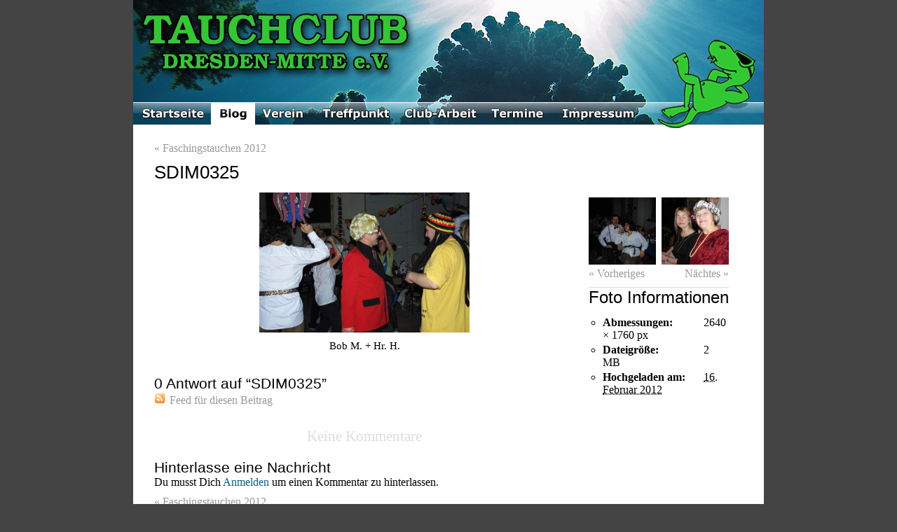

--- FILE ---
content_type: text/html; charset=UTF-8
request_url: https://tcdm.de/3347/faschingstauchen-2012/sdim0325/
body_size: 9602
content:

<!DOCTYPE html PUBLIC "-//W3C//DTD XHTML 1.0 Strict//EN"
	"http://www.w3.org/TR/xhtml1/DTD/xhtml1-strict.dtd">
<html xmlns="http://www.w3.org/1999/xhtml" lang="de">

<head profile="http://gmpg.org/xfn/11">
	<meta http-equiv="Content-Type" content="text/html; charset=UTF-8" />
	<meta name="template" content="K2 1.0-RC8" />
	<meta name="keywords" content="Dresden, Tauchen, Dive, Tauchclub, Verein, Tauchverein, Flossenschwimmen, OT, Orientierungstauchen, VDST, CMAS" />
	<meta name="description" content="Website des Tauchclub Dresden-Mitte e.V. mit Informationen und Berichten rund um unsere Club-Aktivitäten" />

	<title>SDIM0325 &laquo;  TCDM e.V. – Tauchsport seit 1961</title>

        <link rel="icon" href="https://tcdm.de/wp-content/themes/k7/images/favicon.png" type="image/png" />
	<link rel="stylesheet" type="text/css" media="screen, print" href="https://tcdm.de/wp-content/themes/k7/style.css" />

	
	<link rel="alternate" type="application/rss+xml" title="TCDM e.V. – Tauchsport seit 1961 RSS Feed" href="https://tcdm.de/feed/" />

		<link rel="pingback" href="https://tcdm.de/xmlrpc.php" />
	
	<meta name='robots' content='max-image-preview:large' />
	<style>img:is([sizes="auto" i], [sizes^="auto," i]) { contain-intrinsic-size: 3000px 1500px }</style>
	<link rel="alternate" type="application/rss+xml" title="TCDM e.V. – Tauchsport seit 1961 &raquo; SDIM0325 Kommentar-Feed" href="https://tcdm.de/3347/faschingstauchen-2012/sdim0325/feed/" />
<script type="text/javascript">
/* <![CDATA[ */
window._wpemojiSettings = {"baseUrl":"https:\/\/s.w.org\/images\/core\/emoji\/15.0.3\/72x72\/","ext":".png","svgUrl":"https:\/\/s.w.org\/images\/core\/emoji\/15.0.3\/svg\/","svgExt":".svg","source":{"concatemoji":"https:\/\/tcdm.de\/wp-includes\/js\/wp-emoji-release.min.js?ver=6.7.2"}};
/*! This file is auto-generated */
!function(i,n){var o,s,e;function c(e){try{var t={supportTests:e,timestamp:(new Date).valueOf()};sessionStorage.setItem(o,JSON.stringify(t))}catch(e){}}function p(e,t,n){e.clearRect(0,0,e.canvas.width,e.canvas.height),e.fillText(t,0,0);var t=new Uint32Array(e.getImageData(0,0,e.canvas.width,e.canvas.height).data),r=(e.clearRect(0,0,e.canvas.width,e.canvas.height),e.fillText(n,0,0),new Uint32Array(e.getImageData(0,0,e.canvas.width,e.canvas.height).data));return t.every(function(e,t){return e===r[t]})}function u(e,t,n){switch(t){case"flag":return n(e,"\ud83c\udff3\ufe0f\u200d\u26a7\ufe0f","\ud83c\udff3\ufe0f\u200b\u26a7\ufe0f")?!1:!n(e,"\ud83c\uddfa\ud83c\uddf3","\ud83c\uddfa\u200b\ud83c\uddf3")&&!n(e,"\ud83c\udff4\udb40\udc67\udb40\udc62\udb40\udc65\udb40\udc6e\udb40\udc67\udb40\udc7f","\ud83c\udff4\u200b\udb40\udc67\u200b\udb40\udc62\u200b\udb40\udc65\u200b\udb40\udc6e\u200b\udb40\udc67\u200b\udb40\udc7f");case"emoji":return!n(e,"\ud83d\udc26\u200d\u2b1b","\ud83d\udc26\u200b\u2b1b")}return!1}function f(e,t,n){var r="undefined"!=typeof WorkerGlobalScope&&self instanceof WorkerGlobalScope?new OffscreenCanvas(300,150):i.createElement("canvas"),a=r.getContext("2d",{willReadFrequently:!0}),o=(a.textBaseline="top",a.font="600 32px Arial",{});return e.forEach(function(e){o[e]=t(a,e,n)}),o}function t(e){var t=i.createElement("script");t.src=e,t.defer=!0,i.head.appendChild(t)}"undefined"!=typeof Promise&&(o="wpEmojiSettingsSupports",s=["flag","emoji"],n.supports={everything:!0,everythingExceptFlag:!0},e=new Promise(function(e){i.addEventListener("DOMContentLoaded",e,{once:!0})}),new Promise(function(t){var n=function(){try{var e=JSON.parse(sessionStorage.getItem(o));if("object"==typeof e&&"number"==typeof e.timestamp&&(new Date).valueOf()<e.timestamp+604800&&"object"==typeof e.supportTests)return e.supportTests}catch(e){}return null}();if(!n){if("undefined"!=typeof Worker&&"undefined"!=typeof OffscreenCanvas&&"undefined"!=typeof URL&&URL.createObjectURL&&"undefined"!=typeof Blob)try{var e="postMessage("+f.toString()+"("+[JSON.stringify(s),u.toString(),p.toString()].join(",")+"));",r=new Blob([e],{type:"text/javascript"}),a=new Worker(URL.createObjectURL(r),{name:"wpTestEmojiSupports"});return void(a.onmessage=function(e){c(n=e.data),a.terminate(),t(n)})}catch(e){}c(n=f(s,u,p))}t(n)}).then(function(e){for(var t in e)n.supports[t]=e[t],n.supports.everything=n.supports.everything&&n.supports[t],"flag"!==t&&(n.supports.everythingExceptFlag=n.supports.everythingExceptFlag&&n.supports[t]);n.supports.everythingExceptFlag=n.supports.everythingExceptFlag&&!n.supports.flag,n.DOMReady=!1,n.readyCallback=function(){n.DOMReady=!0}}).then(function(){return e}).then(function(){var e;n.supports.everything||(n.readyCallback(),(e=n.source||{}).concatemoji?t(e.concatemoji):e.wpemoji&&e.twemoji&&(t(e.twemoji),t(e.wpemoji)))}))}((window,document),window._wpemojiSettings);
/* ]]> */
</script>
<style id='wp-emoji-styles-inline-css' type='text/css'>

	img.wp-smiley, img.emoji {
		display: inline !important;
		border: none !important;
		box-shadow: none !important;
		height: 1em !important;
		width: 1em !important;
		margin: 0 0.07em !important;
		vertical-align: -0.1em !important;
		background: none !important;
		padding: 0 !important;
	}
</style>
<link rel='stylesheet' id='wp-block-library-css' href='https://tcdm.de/wp-includes/css/dist/block-library/style.min.css?ver=6.7.2' type='text/css' media='all' />
<style id='classic-theme-styles-inline-css' type='text/css'>
/*! This file is auto-generated */
.wp-block-button__link{color:#fff;background-color:#32373c;border-radius:9999px;box-shadow:none;text-decoration:none;padding:calc(.667em + 2px) calc(1.333em + 2px);font-size:1.125em}.wp-block-file__button{background:#32373c;color:#fff;text-decoration:none}
</style>
<style id='global-styles-inline-css' type='text/css'>
:root{--wp--preset--aspect-ratio--square: 1;--wp--preset--aspect-ratio--4-3: 4/3;--wp--preset--aspect-ratio--3-4: 3/4;--wp--preset--aspect-ratio--3-2: 3/2;--wp--preset--aspect-ratio--2-3: 2/3;--wp--preset--aspect-ratio--16-9: 16/9;--wp--preset--aspect-ratio--9-16: 9/16;--wp--preset--color--black: #000000;--wp--preset--color--cyan-bluish-gray: #abb8c3;--wp--preset--color--white: #ffffff;--wp--preset--color--pale-pink: #f78da7;--wp--preset--color--vivid-red: #cf2e2e;--wp--preset--color--luminous-vivid-orange: #ff6900;--wp--preset--color--luminous-vivid-amber: #fcb900;--wp--preset--color--light-green-cyan: #7bdcb5;--wp--preset--color--vivid-green-cyan: #00d084;--wp--preset--color--pale-cyan-blue: #8ed1fc;--wp--preset--color--vivid-cyan-blue: #0693e3;--wp--preset--color--vivid-purple: #9b51e0;--wp--preset--gradient--vivid-cyan-blue-to-vivid-purple: linear-gradient(135deg,rgba(6,147,227,1) 0%,rgb(155,81,224) 100%);--wp--preset--gradient--light-green-cyan-to-vivid-green-cyan: linear-gradient(135deg,rgb(122,220,180) 0%,rgb(0,208,130) 100%);--wp--preset--gradient--luminous-vivid-amber-to-luminous-vivid-orange: linear-gradient(135deg,rgba(252,185,0,1) 0%,rgba(255,105,0,1) 100%);--wp--preset--gradient--luminous-vivid-orange-to-vivid-red: linear-gradient(135deg,rgba(255,105,0,1) 0%,rgb(207,46,46) 100%);--wp--preset--gradient--very-light-gray-to-cyan-bluish-gray: linear-gradient(135deg,rgb(238,238,238) 0%,rgb(169,184,195) 100%);--wp--preset--gradient--cool-to-warm-spectrum: linear-gradient(135deg,rgb(74,234,220) 0%,rgb(151,120,209) 20%,rgb(207,42,186) 40%,rgb(238,44,130) 60%,rgb(251,105,98) 80%,rgb(254,248,76) 100%);--wp--preset--gradient--blush-light-purple: linear-gradient(135deg,rgb(255,206,236) 0%,rgb(152,150,240) 100%);--wp--preset--gradient--blush-bordeaux: linear-gradient(135deg,rgb(254,205,165) 0%,rgb(254,45,45) 50%,rgb(107,0,62) 100%);--wp--preset--gradient--luminous-dusk: linear-gradient(135deg,rgb(255,203,112) 0%,rgb(199,81,192) 50%,rgb(65,88,208) 100%);--wp--preset--gradient--pale-ocean: linear-gradient(135deg,rgb(255,245,203) 0%,rgb(182,227,212) 50%,rgb(51,167,181) 100%);--wp--preset--gradient--electric-grass: linear-gradient(135deg,rgb(202,248,128) 0%,rgb(113,206,126) 100%);--wp--preset--gradient--midnight: linear-gradient(135deg,rgb(2,3,129) 0%,rgb(40,116,252) 100%);--wp--preset--font-size--small: 13px;--wp--preset--font-size--medium: 20px;--wp--preset--font-size--large: 36px;--wp--preset--font-size--x-large: 42px;--wp--preset--spacing--20: 0.44rem;--wp--preset--spacing--30: 0.67rem;--wp--preset--spacing--40: 1rem;--wp--preset--spacing--50: 1.5rem;--wp--preset--spacing--60: 2.25rem;--wp--preset--spacing--70: 3.38rem;--wp--preset--spacing--80: 5.06rem;--wp--preset--shadow--natural: 6px 6px 9px rgba(0, 0, 0, 0.2);--wp--preset--shadow--deep: 12px 12px 50px rgba(0, 0, 0, 0.4);--wp--preset--shadow--sharp: 6px 6px 0px rgba(0, 0, 0, 0.2);--wp--preset--shadow--outlined: 6px 6px 0px -3px rgba(255, 255, 255, 1), 6px 6px rgba(0, 0, 0, 1);--wp--preset--shadow--crisp: 6px 6px 0px rgba(0, 0, 0, 1);}:where(.is-layout-flex){gap: 0.5em;}:where(.is-layout-grid){gap: 0.5em;}body .is-layout-flex{display: flex;}.is-layout-flex{flex-wrap: wrap;align-items: center;}.is-layout-flex > :is(*, div){margin: 0;}body .is-layout-grid{display: grid;}.is-layout-grid > :is(*, div){margin: 0;}:where(.wp-block-columns.is-layout-flex){gap: 2em;}:where(.wp-block-columns.is-layout-grid){gap: 2em;}:where(.wp-block-post-template.is-layout-flex){gap: 1.25em;}:where(.wp-block-post-template.is-layout-grid){gap: 1.25em;}.has-black-color{color: var(--wp--preset--color--black) !important;}.has-cyan-bluish-gray-color{color: var(--wp--preset--color--cyan-bluish-gray) !important;}.has-white-color{color: var(--wp--preset--color--white) !important;}.has-pale-pink-color{color: var(--wp--preset--color--pale-pink) !important;}.has-vivid-red-color{color: var(--wp--preset--color--vivid-red) !important;}.has-luminous-vivid-orange-color{color: var(--wp--preset--color--luminous-vivid-orange) !important;}.has-luminous-vivid-amber-color{color: var(--wp--preset--color--luminous-vivid-amber) !important;}.has-light-green-cyan-color{color: var(--wp--preset--color--light-green-cyan) !important;}.has-vivid-green-cyan-color{color: var(--wp--preset--color--vivid-green-cyan) !important;}.has-pale-cyan-blue-color{color: var(--wp--preset--color--pale-cyan-blue) !important;}.has-vivid-cyan-blue-color{color: var(--wp--preset--color--vivid-cyan-blue) !important;}.has-vivid-purple-color{color: var(--wp--preset--color--vivid-purple) !important;}.has-black-background-color{background-color: var(--wp--preset--color--black) !important;}.has-cyan-bluish-gray-background-color{background-color: var(--wp--preset--color--cyan-bluish-gray) !important;}.has-white-background-color{background-color: var(--wp--preset--color--white) !important;}.has-pale-pink-background-color{background-color: var(--wp--preset--color--pale-pink) !important;}.has-vivid-red-background-color{background-color: var(--wp--preset--color--vivid-red) !important;}.has-luminous-vivid-orange-background-color{background-color: var(--wp--preset--color--luminous-vivid-orange) !important;}.has-luminous-vivid-amber-background-color{background-color: var(--wp--preset--color--luminous-vivid-amber) !important;}.has-light-green-cyan-background-color{background-color: var(--wp--preset--color--light-green-cyan) !important;}.has-vivid-green-cyan-background-color{background-color: var(--wp--preset--color--vivid-green-cyan) !important;}.has-pale-cyan-blue-background-color{background-color: var(--wp--preset--color--pale-cyan-blue) !important;}.has-vivid-cyan-blue-background-color{background-color: var(--wp--preset--color--vivid-cyan-blue) !important;}.has-vivid-purple-background-color{background-color: var(--wp--preset--color--vivid-purple) !important;}.has-black-border-color{border-color: var(--wp--preset--color--black) !important;}.has-cyan-bluish-gray-border-color{border-color: var(--wp--preset--color--cyan-bluish-gray) !important;}.has-white-border-color{border-color: var(--wp--preset--color--white) !important;}.has-pale-pink-border-color{border-color: var(--wp--preset--color--pale-pink) !important;}.has-vivid-red-border-color{border-color: var(--wp--preset--color--vivid-red) !important;}.has-luminous-vivid-orange-border-color{border-color: var(--wp--preset--color--luminous-vivid-orange) !important;}.has-luminous-vivid-amber-border-color{border-color: var(--wp--preset--color--luminous-vivid-amber) !important;}.has-light-green-cyan-border-color{border-color: var(--wp--preset--color--light-green-cyan) !important;}.has-vivid-green-cyan-border-color{border-color: var(--wp--preset--color--vivid-green-cyan) !important;}.has-pale-cyan-blue-border-color{border-color: var(--wp--preset--color--pale-cyan-blue) !important;}.has-vivid-cyan-blue-border-color{border-color: var(--wp--preset--color--vivid-cyan-blue) !important;}.has-vivid-purple-border-color{border-color: var(--wp--preset--color--vivid-purple) !important;}.has-vivid-cyan-blue-to-vivid-purple-gradient-background{background: var(--wp--preset--gradient--vivid-cyan-blue-to-vivid-purple) !important;}.has-light-green-cyan-to-vivid-green-cyan-gradient-background{background: var(--wp--preset--gradient--light-green-cyan-to-vivid-green-cyan) !important;}.has-luminous-vivid-amber-to-luminous-vivid-orange-gradient-background{background: var(--wp--preset--gradient--luminous-vivid-amber-to-luminous-vivid-orange) !important;}.has-luminous-vivid-orange-to-vivid-red-gradient-background{background: var(--wp--preset--gradient--luminous-vivid-orange-to-vivid-red) !important;}.has-very-light-gray-to-cyan-bluish-gray-gradient-background{background: var(--wp--preset--gradient--very-light-gray-to-cyan-bluish-gray) !important;}.has-cool-to-warm-spectrum-gradient-background{background: var(--wp--preset--gradient--cool-to-warm-spectrum) !important;}.has-blush-light-purple-gradient-background{background: var(--wp--preset--gradient--blush-light-purple) !important;}.has-blush-bordeaux-gradient-background{background: var(--wp--preset--gradient--blush-bordeaux) !important;}.has-luminous-dusk-gradient-background{background: var(--wp--preset--gradient--luminous-dusk) !important;}.has-pale-ocean-gradient-background{background: var(--wp--preset--gradient--pale-ocean) !important;}.has-electric-grass-gradient-background{background: var(--wp--preset--gradient--electric-grass) !important;}.has-midnight-gradient-background{background: var(--wp--preset--gradient--midnight) !important;}.has-small-font-size{font-size: var(--wp--preset--font-size--small) !important;}.has-medium-font-size{font-size: var(--wp--preset--font-size--medium) !important;}.has-large-font-size{font-size: var(--wp--preset--font-size--large) !important;}.has-x-large-font-size{font-size: var(--wp--preset--font-size--x-large) !important;}
:where(.wp-block-post-template.is-layout-flex){gap: 1.25em;}:where(.wp-block-post-template.is-layout-grid){gap: 1.25em;}
:where(.wp-block-columns.is-layout-flex){gap: 2em;}:where(.wp-block-columns.is-layout-grid){gap: 2em;}
:root :where(.wp-block-pullquote){font-size: 1.5em;line-height: 1.6;}
</style>
<link rel='stylesheet' id='meteor-slides-css' href='https://tcdm.de/wp-content/plugins/meteor-slides/css/meteor-slides.css?ver=1.0' type='text/css' media='all' />
<link rel='stylesheet' id='YoutubeShortcodeMargenn-css' href='https://tcdm.de/wp-content/plugins/youtube-shortcode/youtube-shortcode.css?ver=6.7.2' type='text/css' media='all' />
<link rel='stylesheet' id='cleaner-gallery-css' href='https://tcdm.de/wp-content/plugins/cleaner-gallery/css/gallery.min.css?ver=20130526' type='text/css' media='all' />
<link rel='stylesheet' id='dashicons-css' href='https://tcdm.de/wp-includes/css/dashicons.min.css?ver=6.7.2' type='text/css' media='all' />
<link rel='stylesheet' id='thickbox-css' href='https://tcdm.de/wp-includes/js/thickbox/thickbox.css?ver=6.7.2' type='text/css' media='all' />
<link rel='stylesheet' id='jquery.lightbox.min.css-css' href='https://tcdm.de/wp-content/plugins/wp-jquery-lightbox/styles/lightbox.min.css?ver=1.5.4' type='text/css' media='all' />
<link rel='stylesheet' id='jqlb-overrides-css' href='https://tcdm.de/wp-content/plugins/wp-jquery-lightbox/styles/overrides.css?ver=1.5.4' type='text/css' media='all' />
<style id='jqlb-overrides-inline-css' type='text/css'>

		#outerImageContainer {
			box-shadow: 0 0 4px 2px rgba(0,0,0,.2);
		}
		#imageContainer{
			padding: 6px;
		}
		#imageDataContainer {
			box-shadow: ;
		}
		#prevArrow,
		#nextArrow{
			background-color: rgba(255,255,255,.7;
			color: #000000;
		}
</style>
<script type="text/javascript" src="https://tcdm.de/wp-includes/js/jquery/jquery.min.js?ver=3.7.1" id="jquery-core-js"></script>
<script type="text/javascript" src="https://tcdm.de/wp-includes/js/jquery/jquery-migrate.min.js?ver=3.4.1" id="jquery-migrate-js"></script>
<script type="text/javascript" src="https://tcdm.de/wp-content/plugins/meteor-slides/js/jquery.cycle.all.js?ver=6.7.2" id="jquery-cycle-js"></script>
<script type="text/javascript" src="https://tcdm.de/wp-content/plugins/meteor-slides/js/jquery.metadata.v2.js?ver=6.7.2" id="jquery-metadata-js"></script>
<script type="text/javascript" src="https://tcdm.de/wp-content/plugins/meteor-slides/js/jquery.touchwipe.1.1.1.js?ver=6.7.2" id="jquery-touchwipe-js"></script>
<script type="text/javascript" id="meteorslides-script-js-extra">
/* <![CDATA[ */
var meteorslidessettings = {"meteorslideshowspeed":"2000","meteorslideshowduration":"5000","meteorslideshowheight":"300","meteorslideshowwidth":"800","meteorslideshowtransition":"fade"};
/* ]]> */
</script>
<script type="text/javascript" src="https://tcdm.de/wp-content/plugins/meteor-slides/js/slideshow.js?ver=6.7.2" id="meteorslides-script-js"></script>
<script type="text/javascript" src="https://tcdm.de/wp-content/themes/k7/js/k2.functions.js?ver=1.0-RC8" id="k2functions-js"></script>
<link rel="https://api.w.org/" href="https://tcdm.de/wp-json/" /><link rel="alternate" title="JSON" type="application/json" href="https://tcdm.de/wp-json/wp/v2/media/3352" /><link rel="EditURI" type="application/rsd+xml" title="RSD" href="https://tcdm.de/xmlrpc.php?rsd" />
<meta name="generator" content="WordPress 6.7.2" />
<link rel='shortlink' href='https://tcdm.de/?p=3352' />
<link rel="alternate" title="oEmbed (JSON)" type="application/json+oembed" href="https://tcdm.de/wp-json/oembed/1.0/embed?url=https%3A%2F%2Ftcdm.de%2F3347%2Ffaschingstauchen-2012%2Fsdim0325%2F" />
<link rel="alternate" title="oEmbed (XML)" type="text/xml+oembed" href="https://tcdm.de/wp-json/oembed/1.0/embed?url=https%3A%2F%2Ftcdm.de%2F3347%2Ffaschingstauchen-2012%2Fsdim0325%2F&#038;format=xml" />
		<style type="text/css">
		
				#header .blog-title a,
		#header .description {
			color: #ffffff;
		}
				</style>
			<!-- <script src="https://tcdm.de/wp-content/themes/k7/js/css_browser.js" type="text/javascript"></script>
	<script src="https://tcdm.de/wp-content/themes/k7/js/jquery.jfeed.js" type="text/javascript"></script>
	<script src="https://tcdm.de/wp-content/themes/k7/js/getfeed.js" type="text/javascript"></script> -->

	<script type="text/javascript">
	<!--

	var path = "/wp-content/themes/k7/images/"
	var imgArray = new Array();
	imgArray[0] = "start_hover.jpg";
	imgArray[1] = "blog_hover.jpg";
	imgArray[2] = "verein_hover.jpg";
	imgArray[3] = "treffpunkt_hover.jpg";
	imgArray[4] = "clubarbeit_hover.jpg";
	imgArray[5] = "termine_hover.jpg";
	imgArray[6] = "impressum_hover.jpg";

	function imgPreload()
	{
		for (i=0; i < imgArray.length; i++) {
			var img = new Image();
			img.src = path+imgArray[i];
		}
	}

	imgPreload();

	//-->
	</script>

<link rel="index" href="http://www.tcdm.de/" title="Startseite" />
<link rel="blog" href="http://www.tcdm.de/blog/" title="Blog" />
<link rel="calendar" href="http://www.tcdm.de/termine/jahresplan/" title="Kalender" />
<link rel="archives" href="http://www.tcdm.de/verein/chronik/" title="Chronik" />

</head>

<body class="wordpress k2 y2026 m02 d01 h03 attachment postid-3352 s-slug-sdim0325 s-y2012 s-m02 s-d16 s-h22 attachment-jpeg s-author-nils columns-two lang-de wpmu-1">


<div id="skip">
	<a href="#startcontent" accesskey="2">Zum Inhalt springen</a>
</div>

<div id="page">

	
	<div id="header">

		
<div class='blog-title'>	<!--
	<a href="https://tcdm.de/" accesskey="1">TCDM e.V. – Tauchsport seit 1961</a>
	-->
</div>

<!-- <p class="description">Tauchclub Dresden-Mitte e.V. – Tauchsport seit 1961</p> -->

<ul id="tmenu" class="menu">

	<!--
	<li class="page_item blogtab">
		<a href="/" title="">
					</a>
	</li>

	
	
		-->	
	<!-- dropdown menu  start -->
	<li><ul><li id="Startseite" class="menu_item "><a href="http://tcdm.de"><span>Startseite</span></a></li>
<li id="Blog_a" class="menu_item current_page"><a href="http://tcdm.de/blog" rel="bookmark"><span>Blog</span></a></li>
			<li class='menu_item menu_item_889 parent' id="Verein" ><a class='menu_item_link menu_item_link_889 parent' rel="bookmark" alt="Verein"><span>Verein</span><!--[if IE 7]><!--></a><!--<![endif]--><!--[if lte IE 6]><table><tr><td><![endif]-->
		<ul>
			<li class='lihover menu_item menu_item_893 '><a href="https://tcdm.de/verein/vorstellung/" class='menu_item_link menu_item_link_893 ' rel="bookmark" alt="Vorstellung">Vorstellung</a></li>
			<li class='lihover menu_item menu_item_895 '><a href="https://tcdm.de/verein/clubleitung/" class='menu_item_link menu_item_link_895 ' rel="bookmark" alt="Clubleitung / Kontakt">Clubleitung / Kontakt</a></li>
			<li class='lihover menu_item menu_item_899 '><a href="https://tcdm.de/verein/chronik/" class='menu_item_link menu_item_link_899 ' rel="bookmark" alt="Chronik">Chronik</a></li>
			<li class='lihover menu_item menu_item_901 '><a href="https://tcdm.de/verein/formulare-downloads/" class='menu_item_link menu_item_link_901 ' rel="bookmark" alt="Formulare/Downloads/Links">Formulare/Downloads/Links</a></li></ul><!--[if lte IE 6]></td></tr></table></a><![endif]--></li>
			<li class='menu_item menu_item_1134 parent' id="Treffpunkt" ><a class='menu_item_link menu_item_link_1134 parent' rel="bookmark" alt="Treffpunkt"><span>Treffpunkt</span><!--[if IE 7]><!--></a><!--<![endif]--><!--[if lte IE 6]><table><tr><td><![endif]-->
		<ul>
			<li class='lihover menu_item menu_item_1144 '><a href="https://tcdm.de/treffpunkt/schwimmhalle/" class='menu_item_link menu_item_link_1144 ' rel="bookmark" alt="Schwimmhalle">Schwimmhalle</a></li></ul><!--[if lte IE 6]></td></tr></table></a><![endif]--></li>
			<li class='menu_item menu_item_1152 parent' id="Club-Arbeit" ><a class='menu_item_link menu_item_link_1152 parent' rel="bookmark" alt="Club-Arbeit"><span>Club-Arbeit</span><!--[if IE 7]><!--></a><!--<![endif]--><!--[if lte IE 6]><table><tr><td><![endif]-->
		<ul>
			<li class='lihover menu_item menu_item_4737 '><a href="https://tcdm.de/club-arbeit/tauchsportgruppe/" class='menu_item_link menu_item_link_4737 ' rel="bookmark" alt="Tauchsportgruppe">Tauchsportgruppe</a></li>
			<li class='lihover menu_item menu_item_5506 '><a href="https://tcdm.de/club-arbeit/flossenschwimmen/" class='menu_item_link menu_item_link_5506 ' rel="bookmark" alt="Flossenschwimmen">Flossenschwimmen</a></li>
			<li class='lihover menu_item menu_item_1154 '><a href="https://tcdm.de/club-arbeit/tauchausbildung/" class='menu_item_link menu_item_link_1154 ' rel="bookmark" alt="Tauchausbildung">Tauchausbildung</a></li>
			<li class='lihover menu_item menu_item_1157 '><a href="https://tcdm.de/club-arbeit/orientierungstauchen/" class='menu_item_link menu_item_link_1157 ' rel="bookmark" alt="Orientierungstauchen">Orientierungstauchen</a></li>
			<li class='lihover menu_item menu_item_1161 '><a href="https://tcdm.de/club-arbeit/kinder-u-jugendgruppe/" class='menu_item_link menu_item_link_1161 ' rel="bookmark" alt="Kinder- u. Jugendgruppe">Kinder- u. Jugendgruppe</a></li>
			<li class='lihover menu_item menu_item_1176 '><a href="https://tcdm.de/club-arbeit/uw-fotografie/" class='menu_item_link menu_item_link_1176 ' rel="bookmark" alt="UW-Fotografie">UW-Fotografie</a></li></ul><!--[if lte IE 6]></td></tr></table></a><![endif]--></li>
			<li class='menu_item menu_item_905 parent' id="Termine" ><a class='menu_item_link menu_item_link_905 parent' rel="bookmark" alt="Termine"><span>Termine</span><!--[if IE 7]><!--></a><!--<![endif]--><!--[if lte IE 6]><table><tr><td><![endif]-->
		<ul>
			<li class='lihover menu_item menu_item_908 '><a href="https://tcdm.de/termine/jahresplan/" class='menu_item_link menu_item_link_908 ' rel="bookmark" alt="Jahresplan">Jahresplan</a></li>
			<li class='lihover menu_item menu_item_910 '><a href="https://tcdm.de/termine/jahresplan-liste/" class='menu_item_link menu_item_link_910 ' rel="bookmark" alt="Jahresplan-Liste">Jahresplan-Liste</a></li>
			<li class='lihover menu_item menu_item_941 '><a href="https://tcdm.de/termine/schwimmhallenzeiten/" class='menu_item_link menu_item_link_941 ' rel="bookmark" alt="Schwimmhallenzeiten">Schwimmhallenzeiten</a></li>
			<li class='lihover menu_item menu_item_943 '><a href="https://tcdm.de/termine/gerateraumdienst/" class='menu_item_link menu_item_link_943 ' rel="bookmark" alt="Geräteraumdienst">Geräteraumdienst</a></li>
			<li class='lihover menu_item menu_item_8137 '><a href="https://tcdm.de/termine/weiterbildung_im_lvs_vdst/" class='menu_item_link menu_item_link_8137 ' rel="bookmark" alt="Weiterbildung im LVS / VDST">Weiterbildung im LVS / VDST</a></li></ul><!--[if lte IE 6]></td></tr></table></a><![endif]--></li>
			<li class='menu_item menu_item_293 ' id="Impressum"><a href="https://tcdm.de/impressum/" class='menu_item_link menu_item_link_293 ' rel="bookmark" alt="Impressum"><span>Impressum</span></a></li></ul></li>

	
	<!-- dropdow menu end -->
</ul><!-- .menu -->

<!-- <div id="nessi_tail"></div> -->

		
	</div> <!-- #header -->

	<hr />

	
<div class="content template-image">

<div id="primary-wrapper">
	<div id="primary" role="main">
		<div id="notices"></div>
		<a name="startcontent" id="startcontent"></a>

		<div id="current-content" class="hfeed">

		
						<div class="navigation">
				<div class="nav-previous"><a href="https://tcdm.de/3347/faschingstauchen-2012/" rev="attachment"><span>&laquo;</span> Faschingstauchen 2012</a></div>
				<div class="clear"></div>
			</div>
			
			<div id="post-3352" class="post-3352 attachment type-attachment status-inherit hentry p1 y2012 m02 d16 h22">
				<div class="entry-head">
					<h1 class="entry-title">
						<a href="https://tcdm.de/3347/faschingstauchen-2012/sdim0325/" rel="bookmark" title="Permanent Link für "SDIM0325"">SDIM0325</a>
					</h1>

					
									</div> <!-- .entry-head -->

				<div class="entry-content">
					<div class="attachment-image">
						<a href="https://tcdm.de/wp-content/uploads/2012/02/SDIM0325.jpg" class="image-link"><img width="300" height="200" src="https://tcdm.de/wp-content/uploads/2012/02/SDIM0325-300x200.jpg" class="attachment-medium size-medium" alt="" decoding="async" fetchpriority="high" srcset="https://tcdm.de/wp-content/uploads/2012/02/SDIM0325-300x200.jpg 300w, https://tcdm.de/wp-content/uploads/2012/02/SDIM0325-1024x682.jpg 1024w" sizes="(max-width: 300px) 100vw, 300px" /></a>

												<div class="caption"><p>Bob M. + Hr. H.</p>
</div>
											</div>

									</div> <!-- .entry-content -->

				<div class="entry-foot">
					<h5>Foto Informationen</h5>
					<ul class="image-meta">
						<li class="dimensions">
							<span>Abmessungen:</span>
							2640 &times; 1760 px						</li>
						<li class="file-size">
							<span>Dateigröße:</span>
							2 MB						</li>
						<li class="uploaded">
							<span>Hochgeladen am:</span>
							<abbr class="published" title="2012-02-16T21:02:49+0100">16. Februar 2012</abbr>						</li>

											</ul>

					<div id="gallery-nav" class="navigation">
						<div class="nav-previous">
							<a href='https://tcdm.de/3347/faschingstauchen-2012/sdim0215/'><img width="150" height="150" src="https://tcdm.de/wp-content/uploads/2012/02/SDIM0215-150x150.jpg" class="attachment-thumbnail size-thumbnail" alt="SDIM0215" decoding="async" /><span>&laquo; Vorheriges</span></a>						</div>
						<div class="nav-next">
							<a href='https://tcdm.de/3347/faschingstauchen-2012/dsci3080/'><img width="150" height="150" src="https://tcdm.de/wp-content/uploads/2012/02/DSCI3080-150x150.jpg" class="attachment-thumbnail size-thumbnail" alt="DSCI3080" decoding="async" /><span>N&auml;chtes &raquo;</span></a>						</div>
						<div class="clear"></div>
					</div>
				</div><!-- .entry-foot -->
			</div> <!-- #post-ID -->

			<div class="comments">
				
		<h4><span id="comments">0</span> Antwort auf &#8220;SDIM0325&#8221;</h4>

		<div class="metalinks">
			<span class="commentsrsslink"><a href="https://tcdm.de/3347/faschingstauchen-2012/sdim0325/feed/">Feed für diesen Beitrag</a></span>
					</div>

		<hr />

			<ul id="commentlist">
			<li id="leavecomment">
				Keine Kommentare			</li>
		</ul>
	
			
	
		<div id="respond">
		<h4 class="reply">Hinterlasse eine Nachricht</h4>
		
				<div class="cancel-comment-reply">
			<a rel="nofollow" id="cancel-comment-reply-link" href="/3347/faschingstauchen-2012/sdim0325/#respond" style="display:none;">Antwort abbrechen</a>		</div>
		
					<p>
				Du musst Dich <a href="https://tcdm.de/wp-login.php?redirect_to=https://tcdm.de/3347/faschingstauchen-2012/sdim0325/">Anmelden</a> um einen Kommentar zu hinterlassen.			</p>
			
		<div class="clear"></div>
	</div> <!-- .commentformbox -->

				</div> <!-- .comments -->

						<div class="navigation">
				<div class="nav-previous"><a href="https://tcdm.de/3347/faschingstauchen-2012/" rev="attachment"><span>&laquo;</span> Faschingstauchen 2012</a></div>
				<div class="clear"></div>
			</div>
			
		
		</div> <!-- #current-content -->

		<div id="dynamic-content"></div>
	</div> <!-- #primary -->
</div> <!-- #primary-wrapper -->

</div> <!-- .content -->
	
	
	<div class="clear"></div>
</div> <!-- Close Page -->

<hr />


<div id="footer">

	

<p class="footerfeedlinks">
	<a href="/impressum/#Impressum">Impressum</a>, <a href="/impressum/#Datenschutz">Datenschutz</a> 
</p>

<p class="footerstats">
	41 Abfragen. 0.000000 Sekunden.</p>

	</div><!-- #footer -->

	<script type="text/javascript">
	//<![CDATA[
	
		K2.AjaxURL = "https://tcdm.de/";
		K2.Animations = 1;

		jQuery(document).ready(function(){
			
			
			jQuery('#dynamic-content').ajaxSuccess(function () {
				// Lightbox v2.03.3 - Adds new images to lightbox
if (typeof myLightbox != 'undefined' && myLightbox instanceof Lightbox && myLightbox.updateImageList) {
	myLightbox.updateImageList();
}
			});
		});
	//]]>
	</script>
<script type="text/javascript" id="tcdm-mail-spoofer-js-after">
/* <![CDATA[ */
document.addEventListener('DOMContentLoaded', function(){
    if (window.__tcdmMailSpooferInit) return;
    window.__tcdmMailSpooferInit = true;
    
    document.addEventListener('click', function(e){
        var a = e.target.closest && e.target.closest('a.tcdm-mail-spoofer');
        if(!a) return;
        
        e.preventDefault();
        try {
            var u = atob(a.dataset.u || ''),
                d = atob(a.dataset.d || '');
            if(!u || !d) return;
            
            var addr = u + '@' + d;
            var s = a.dataset.s ? ('?subject=' + a.dataset.s) : '';
            window.location.href = 'mailto:' + addr + s;
        } catch(_){}
    }, {passive:false});
});
/* ]]> */
</script>
<script type="text/javascript" id="thickbox-js-extra">
/* <![CDATA[ */
var thickboxL10n = {"next":"N\u00e4chste >","prev":"< Vorherige","image":"Bild","of":"von","close":"Schlie\u00dfen","noiframes":"Diese Funktion ben\u00f6tigt iframes. Du hast jedoch iframes deaktiviert oder dein Browser unterst\u00fctzt diese nicht.","loadingAnimation":"https:\/\/tcdm.de\/wp-includes\/js\/thickbox\/loadingAnimation.gif"};
/* ]]> */
</script>
<script type="text/javascript" src="https://tcdm.de/wp-includes/js/thickbox/thickbox.js?ver=3.1-20121105" id="thickbox-js"></script>
<script type="text/javascript" src="https://tcdm.de/wp-content/plugins/wp-jquery-lightbox/jquery.touchwipe.min.js?ver=1.5.4" id="wp-jquery-lightbox-swipe-js"></script>
<script type="text/javascript" src="https://tcdm.de/wp-content/plugins/wp-jquery-lightbox/panzoom.min.js?ver=1.5.4" id="wp-jquery-lightbox-panzoom-js"></script>
<script type="text/javascript" id="wp-jquery-lightbox-js-extra">
/* <![CDATA[ */
var JQLBSettings = {"showTitle":"1","useAltForTitle":"1","showCaption":"1","showNumbers":"1","fitToScreen":"1","resizeSpeed":"0","showDownload":"0","navbarOnTop":"0","marginSize":"50","mobileMarginSize":"10","slideshowSpeed":"4000","allowPinchZoom":"1","borderSize":"6","borderColor":"#fff","overlayColor":"#fff","overlayOpacity":"0.7","newNavStyle":"1","fixedNav":"1","showInfoBar":"0","prevLinkTitle":"Vorheriges Bild","nextLinkTitle":"N\u00e4chstes Bild","closeTitle":"Bildergalerie schlie\u00dfen","image":"Bild ","of":" von ","download":"Herunterladen","pause":"(Pause Slideshow)","play":"(Play Slideshow)"};
/* ]]> */
</script>
<script type="text/javascript" src="https://tcdm.de/wp-content/plugins/wp-jquery-lightbox/jquery.lightbox.js?ver=1769911490" id="wp-jquery-lightbox-js"></script>
<script type="text/javascript" src="https://tcdm.de/wp-includes/js/comment-reply.min.js?ver=6.7.2" id="comment-reply-js" async="async" data-wp-strategy="async"></script>

</body>
</html> 


--- FILE ---
content_type: application/javascript
request_url: https://tcdm.de/wp-content/plugins/wp-jquery-lightbox/panzoom.min.js?ver=1.5.4
body_size: 10057
content:
/**
* Panzoom for panning and zooming elements using CSS transforms
* Copyright Timmy Willison and other contributors
* https://github.com/timmywil/panzoom/blob/main/MIT-License.txt
*/
!function(t,e){"object"==typeof exports&&"undefined"!=typeof module?module.exports=e():"function"==typeof define&&define.amd?define(e):(t="undefined"!=typeof globalThis?globalThis:t||self).Panzoom=e()}(this,function(){"use strict";var Y=function(){return(Y=Object.assign||function(t){for(var e,n=1,o=arguments.length;n<o;n++)for(var r in e=arguments[n])Object.prototype.hasOwnProperty.call(e,r)&&(t[r]=e[r]);return t}).apply(this,arguments)};function C(t,e){for(var n=t.length;n--;)if(t[n].pointerId===e.pointerId)return n;return-1}function T(t,e){if(e.touches)for(var n=0,o=0,r=e.touches;o<r.length;o++){var a=r[o];a.pointerId=n++,T(t,a)}else-1<(n=C(t,e))&&t.splice(n,1),t.push(e)}function N(t){for(var e,n=(t=t.slice(0)).pop();e=t.pop();)n={clientX:(e.clientX-n.clientX)/2+n.clientX,clientY:(e.clientY-n.clientY)/2+n.clientY};return n}function L(t){var e;return t.length<2?0:(e=t[0],t=t[1],Math.sqrt(Math.pow(Math.abs(t.clientX-e.clientX),2)+Math.pow(Math.abs(t.clientY-e.clientY),2)))}"undefined"!=typeof window&&(window.NodeList&&!NodeList.prototype.forEach&&(NodeList.prototype.forEach=Array.prototype.forEach),"function"!=typeof window.CustomEvent&&(window.CustomEvent=function(t,e){e=e||{bubbles:!1,cancelable:!1,detail:null};var n=document.createEvent("CustomEvent");return n.initCustomEvent(t,e.bubbles,e.cancelable,e.detail),n}));var V={down:"mousedown",move:"mousemove",up:"mouseup mouseleave"};function D(t,e,n,o){V[t].split(" ").forEach(function(t){e.addEventListener(t,n,o)})}function G(t,e,n){V[t].split(" ").forEach(function(t){e.removeEventListener(t,n)})}"undefined"!=typeof window&&("function"==typeof window.PointerEvent?V={down:"pointerdown",move:"pointermove",up:"pointerup pointerleave pointercancel"}:"function"==typeof window.TouchEvent&&(V={down:"touchstart",move:"touchmove",up:"touchend touchcancel"}));var a,i="undefined"!=typeof document&&!!document.documentMode;var c=["webkit","moz","ms"],l={};function I(t){if(l[t])return l[t];var e=a=a||document.createElement("div").style;if(t in e)return l[t]=t;for(var n=t[0].toUpperCase()+t.slice(1),o=c.length;o--;){var r="".concat(c[o]).concat(n);if(r in e)return l[t]=r}}function o(t,e){return parseFloat(e[I(t)])||0}function s(t,e,n){void 0===n&&(n=window.getComputedStyle(t));t="border"===e?"Width":"";return{left:o("".concat(e,"Left").concat(t),n),right:o("".concat(e,"Right").concat(t),n),top:o("".concat(e,"Top").concat(t),n),bottom:o("".concat(e,"Bottom").concat(t),n)}}function W(t,e,n){t.style[I(e)]=n}function Z(t){var e=t.parentNode,n=window.getComputedStyle(t),o=window.getComputedStyle(e),r=t.getBoundingClientRect(),a=e.getBoundingClientRect();return{elem:{style:n,width:r.width,height:r.height,top:r.top,bottom:r.bottom,left:r.left,right:r.right,margin:s(t,"margin",n),border:s(t,"border",n)},parent:{style:o,width:a.width,height:a.height,top:a.top,bottom:a.bottom,left:a.left,right:a.right,padding:s(e,"padding",o),border:s(e,"border",o)}}}var q=/^http:[\w\.\/]+svg$/;var B={animate:!1,canvas:!1,cursor:"move",disablePan:!1,disableZoom:!1,disableXAxis:!1,disableYAxis:!1,duration:200,easing:"ease-in-out",exclude:[],excludeClass:"panzoom-exclude",handleStartEvent:function(t){t.preventDefault(),t.stopPropagation()},maxScale:4,minScale:.125,overflow:"hidden",panOnlyWhenZoomed:!1,pinchAndPan:!1,relative:!1,setTransform:function(t,e,n){var o=e.x,r=e.y,a=e.scale,e=e.isSVG;W(t,"transform","scale(".concat(a,") translate(").concat(o,"px, ").concat(r,"px)")),e&&i&&(a=window.getComputedStyle(t).getPropertyValue("transform"),t.setAttribute("transform",a))},startX:0,startY:0,startScale:1,step:.3,touchAction:"none"};function t(u,f){if(!u)throw new Error("Panzoom requires an element as an argument");if(1!==u.nodeType)throw new Error("Panzoom requires an element with a nodeType of 1");if(e=(t=u).ownerDocument,t=t.parentNode,!(e&&t&&9===e.nodeType&&1===t.nodeType&&e.documentElement.contains(t)))throw new Error("Panzoom should be called on elements that have been attached to the DOM");f=Y(Y({},B),f),e=u;var t,e,l=q.test(e.namespaceURI)&&"svg"!==e.nodeName.toLowerCase(),n=u.parentNode;n.style.overflow=f.overflow,n.style.userSelect="none",n.style.touchAction=f.touchAction,(f.canvas?n:u).style.cursor=f.cursor,u.style.userSelect="none",u.style.touchAction=f.touchAction,W(u,"transformOrigin","string"==typeof f.origin?f.origin:l?"0 0":"50% 50%");var r,a,i,c,s,d,m=0,h=0,v=1,p=!1;function g(t,e,n){n.silent||(n=new CustomEvent(t,{detail:e}),u.dispatchEvent(n))}function y(o,r,t){var a={x:m,y:h,scale:v,isSVG:l,originalEvent:t};return requestAnimationFrame(function(){var t,e,n;"boolean"==typeof r.animate&&(r.animate?(t=u,e=r,n=I("transform"),W(t,"transition","".concat(n," ").concat(e.duration,"ms ").concat(e.easing))):W(u,"transition","none")),r.setTransform(u,a,r),g(o,a,r),g("panzoomchange",a,r)}),a}function w(t,e,n,o){var r,a,i,c,l,s,d,o=Y(Y({},f),o),p={x:m,y:h,opts:o};return!o.force&&(o.disablePan||o.panOnlyWhenZoomed&&v===o.startScale)||(t=parseFloat(t),e=parseFloat(e),o.disableXAxis||(p.x=(o.relative?m:0)+t),o.disableYAxis||(p.y=(o.relative?h:0)+e),o.contain&&(e=((r=(e=(t=Z(u)).elem.width/v)*n)-e)/2,i=((a=(i=t.elem.height/v)*n)-i)/2,"inside"===o.contain?(c=(-t.elem.margin.left-t.parent.padding.left+e)/n,l=(t.parent.width-r-t.parent.padding.left-t.elem.margin.left-t.parent.border.left-t.parent.border.right+e)/n,p.x=Math.max(Math.min(p.x,l),c),s=(-t.elem.margin.top-t.parent.padding.top+i)/n,d=(t.parent.height-a-t.parent.padding.top-t.elem.margin.top-t.parent.border.top-t.parent.border.bottom+i)/n,p.y=Math.max(Math.min(p.y,d),s)):"outside"===o.contain&&(c=(-(r-t.parent.width)-t.parent.padding.left-t.parent.border.left-t.parent.border.right+e)/n,l=(e-t.parent.padding.left)/n,p.x=Math.max(Math.min(p.x,l),c),s=(-(a-t.parent.height)-t.parent.padding.top-t.parent.border.top-t.parent.border.bottom+i)/n,d=(i-t.parent.padding.top)/n,p.y=Math.max(Math.min(p.y,d),s))),o.roundPixels&&(p.x=Math.round(p.x),p.y=Math.round(p.y))),p}function b(t,e){var n,o,r,a,e=Y(Y({},f),e),i={scale:v,opts:e};return!e.force&&e.disableZoom||(n=f.minScale,o=f.maxScale,e.contain&&(a=(e=Z(u)).elem.width/v,r=e.elem.height/v,1<a&&1<r&&(a=(e.parent.width-e.parent.border.left-e.parent.border.right)/a,e=(e.parent.height-e.parent.border.top-e.parent.border.bottom)/r,"inside"===f.contain?o=Math.min(o,a,e):"outside"===f.contain&&(n=Math.max(n,a,e)))),i.scale=Math.min(Math.max(t,n),o)),i}function x(t,e,n,o){t=w(t,e,v,n);return m!==t.x||h!==t.y?(m=t.x,h=t.y,y("panzoompan",t.opts,o)):{x:m,y:h,scale:v,isSVG:l,originalEvent:o}}function E(t,e,n){var o,r,e=b(t,e),a=e.opts;if(a.force||!a.disableZoom)return t=e.scale,e=m,o=h,a.focal&&(e=((r=a.focal).x/t-r.x/v+m*t)/t,o=(r.y/t-r.y/v+h*t)/t),r=w(e,o,t,{relative:!1,force:!0}),m=r.x,h=r.y,v=t,y("panzoomzoom",a,n)}function o(t,e){e=Y(Y(Y({},f),{animate:!0}),e);return E(v*Math.exp((t?1:-1)*e.step),e)}function S(t,e,n,o){var r=Z(u),a=r.parent.width-r.parent.padding.left-r.parent.padding.right-r.parent.border.left-r.parent.border.right,i=r.parent.height-r.parent.padding.top-r.parent.padding.bottom-r.parent.border.top-r.parent.border.bottom,c=e.clientX-r.parent.left-r.parent.padding.left-r.parent.border.left-r.elem.margin.left,e=e.clientY-r.parent.top-r.parent.padding.top-r.parent.border.top-r.elem.margin.top,r=(l||(c-=r.elem.width/v/2,e-=r.elem.height/v/2),{x:c/a*(a*t),y:e/i*(i*t)});return E(t,Y(Y({},n),{animate:!1,focal:r}),o)}E(f.startScale,{animate:!1,force:!0}),setTimeout(function(){x(f.startX,f.startY,{animate:!1,force:!0})});var M=[];function A(t){!function(t,e){for(var n,o,r=t;null!=r;r=r.parentNode)if(n=r,o=e.excludeClass,1===n.nodeType&&-1<" ".concat((n.getAttribute("class")||"").trim()," ").indexOf(" ".concat(o," "))||-1<e.exclude.indexOf(r))return 1}(t.target,f)&&(T(M,t),p=!0,f.handleStartEvent(t),g("panzoomstart",{x:r=m,y:a=h,scale:v,isSVG:l,originalEvent:t},f),t=N(M),i=t.clientX,c=t.clientY,s=v,d=L(M))}function P(t){var e,n,o;p&&void 0!==r&&void 0!==a&&void 0!==i&&void 0!==c&&(T(M,t),e=N(M),n=1<M.length,o=v,n&&(0===d&&(d=L(M)),S(o=b((L(M)-d)*f.step/80+s).scale,e,{animate:!1},t)),n&&!f.pinchAndPan||x(r+(e.clientX-i)/o,a+(e.clientY-c)/o,{animate:!1},t))}function O(t){1===M.length&&g("panzoomend",{x:m,y:h,scale:v,isSVG:l,originalEvent:t},f);var e=M;if(t.touches)for(;e.length;)e.pop();else{t=C(e,t);-1<t&&e.splice(t,1)}p&&(p=!1,r=a=i=c=void 0)}var z=!1;function X(){z||(z=!0,D("down",f.canvas?n:u,A),D("move",document,P,{passive:!0}),D("up",document,O,{passive:!0}))}return f.noBind||X(),{bind:X,destroy:function(){z=!1,G("down",f.canvas?n:u,A),G("move",document,P),G("up",document,O)},eventNames:V,getPan:function(){return{x:m,y:h}},getScale:function(){return v},getOptions:function(){var t,e=f,n={};for(t in e)e.hasOwnProperty(t)&&(n[t]=e[t]);return n},handleDown:A,handleMove:P,handleUp:O,pan:x,reset:function(t){var t=Y(Y(Y({},f),{animate:!0,force:!0}),t),e=(v=b(t.startScale,t).scale,w(t.startX,t.startY,v,t));return m=e.x,h=e.y,y("panzoomreset",t)},resetStyle:function(){n.style.overflow="",n.style.userSelect="",n.style.touchAction="",n.style.cursor="",u.style.cursor="",u.style.userSelect="",u.style.touchAction="",W(u,"transformOrigin","")},setOptions:function(t){for(var e in t=void 0===t?{}:t)t.hasOwnProperty(e)&&(f[e]=t[e]);(t.hasOwnProperty("cursor")||t.hasOwnProperty("canvas"))&&(n.style.cursor=u.style.cursor="",(f.canvas?n:u).style.cursor=f.cursor),t.hasOwnProperty("overflow")&&(n.style.overflow=t.overflow),t.hasOwnProperty("touchAction")&&(n.style.touchAction=t.touchAction,u.style.touchAction=t.touchAction)},setStyle:function(t,e){return W(u,t,e)},zoom:E,zoomIn:function(t){return o(!0,t)},zoomOut:function(t){return o(!1,t)},zoomToPoint:S,zoomWithWheel:function(t,e){t.preventDefault();var e=Y(Y(Y({},f),e),{animate:!1}),n=0===t.deltaY&&t.deltaX?t.deltaX:t.deltaY;return S(b(v*Math.exp((n<0?1:-1)*e.step/3),e).scale,t,e,t)}}}return t.defaultOptions=B,t});
console.log('panzoom loading');